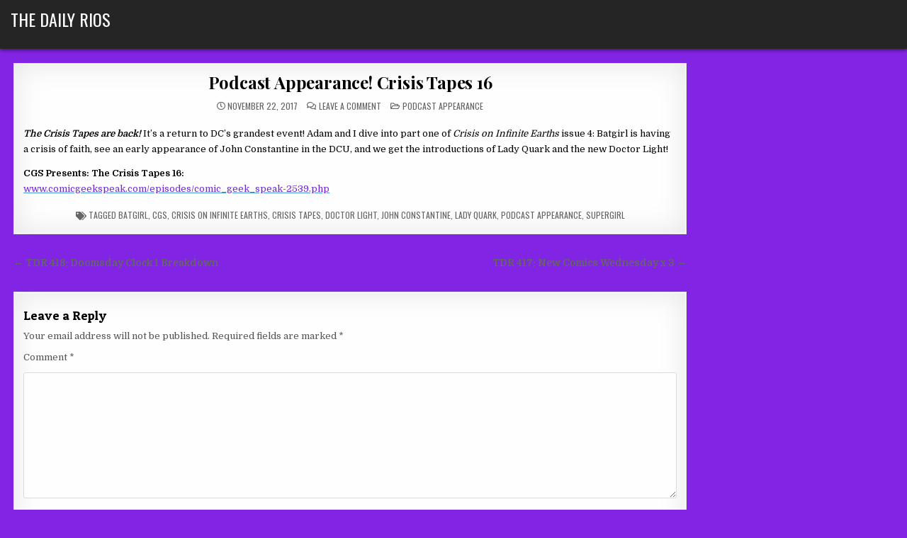

--- FILE ---
content_type: text/html; charset=UTF-8
request_url: https://thedailyrios.com/podcast-appearance-crisis-tapes-16/
body_size: 12914
content:
<!DOCTYPE html>
<html dir="ltr" lang="en-US" prefix="og: https://ogp.me/ns#">
<head>
<meta charset="UTF-8">
<meta name="viewport" content="width=device-width, initial-scale=1.0">
<link rel="profile" href="http://gmpg.org/xfn/11">
<title>Podcast Appearance! Crisis Tapes 16 • The Daily Rios</title>

		<!-- All in One SEO 4.9.1.1 - aioseo.com -->
	<meta name="description" content="The Crisis Tapes are back! It&#039;s a return to DC&#039;s grandest event! Adam and I dive into part one of Crisis on Infinite Earths issue 4: Batgirl is having a crisis of faith, see an early appearance of John Constantine in the DCU, and we get the introductions of Lady Quark and the new Doctor" />
	<meta name="robots" content="max-image-preview:large" />
	<meta name="author" content="Peter"/>
	<link rel="canonical" href="https://thedailyrios.com/podcast-appearance-crisis-tapes-16/" />
	<meta name="generator" content="All in One SEO (AIOSEO) 4.9.1.1" />
		<meta property="og:locale" content="en_US" />
		<meta property="og:site_name" content="The Daily Rios •" />
		<meta property="og:type" content="article" />
		<meta property="og:title" content="Podcast Appearance! Crisis Tapes 16 • The Daily Rios" />
		<meta property="og:description" content="The Crisis Tapes are back! It&#039;s a return to DC&#039;s grandest event! Adam and I dive into part one of Crisis on Infinite Earths issue 4: Batgirl is having a crisis of faith, see an early appearance of John Constantine in the DCU, and we get the introductions of Lady Quark and the new Doctor" />
		<meta property="og:url" content="https://thedailyrios.com/podcast-appearance-crisis-tapes-16/" />
		<meta property="article:published_time" content="2017-11-22T12:35:44+00:00" />
		<meta property="article:modified_time" content="2019-03-23T19:40:08+00:00" />
		<meta name="twitter:card" content="summary_large_image" />
		<meta name="twitter:site" content="@peterjrios" />
		<meta name="twitter:title" content="Podcast Appearance! Crisis Tapes 16 • The Daily Rios" />
		<meta name="twitter:description" content="The Crisis Tapes are back! It&#039;s a return to DC&#039;s grandest event! Adam and I dive into part one of Crisis on Infinite Earths issue 4: Batgirl is having a crisis of faith, see an early appearance of John Constantine in the DCU, and we get the introductions of Lady Quark and the new Doctor" />
		<meta name="twitter:creator" content="@peterjrios" />
		<script type="application/ld+json" class="aioseo-schema">
			{"@context":"https:\/\/schema.org","@graph":[{"@type":"BlogPosting","@id":"https:\/\/thedailyrios.com\/podcast-appearance-crisis-tapes-16\/#blogposting","name":"Podcast Appearance! Crisis Tapes 16 \u2022 The Daily Rios","headline":"Podcast Appearance! Crisis Tapes 16","author":{"@id":"https:\/\/thedailyrios.com\/author\/peter\/#author"},"publisher":{"@id":"https:\/\/thedailyrios.com\/#organization"},"image":{"@type":"ImageObject","url":"https:\/\/thedailyrios.com\/wp-content\/uploads\/2017\/11\/tdr171122a.jpg","width":412,"height":449},"datePublished":"2017-11-22T07:35:44-05:00","dateModified":"2019-03-23T15:40:08-04:00","inLanguage":"en-US","mainEntityOfPage":{"@id":"https:\/\/thedailyrios.com\/podcast-appearance-crisis-tapes-16\/#webpage"},"isPartOf":{"@id":"https:\/\/thedailyrios.com\/podcast-appearance-crisis-tapes-16\/#webpage"},"articleSection":"Podcast Appearance, Batgirl, CGS, Crisis on Infinite Earths, Crisis Tapes, Doctor Light, John Constantine, Lady Quark, Podcast Appearance, Supergirl"},{"@type":"BreadcrumbList","@id":"https:\/\/thedailyrios.com\/podcast-appearance-crisis-tapes-16\/#breadcrumblist","itemListElement":[{"@type":"ListItem","@id":"https:\/\/thedailyrios.com#listItem","position":1,"name":"Home","item":"https:\/\/thedailyrios.com","nextItem":{"@type":"ListItem","@id":"https:\/\/thedailyrios.com\/category\/podcast-appearance\/#listItem","name":"Podcast Appearance"}},{"@type":"ListItem","@id":"https:\/\/thedailyrios.com\/category\/podcast-appearance\/#listItem","position":2,"name":"Podcast Appearance","item":"https:\/\/thedailyrios.com\/category\/podcast-appearance\/","nextItem":{"@type":"ListItem","@id":"https:\/\/thedailyrios.com\/podcast-appearance-crisis-tapes-16\/#listItem","name":"Podcast Appearance! Crisis Tapes 16"},"previousItem":{"@type":"ListItem","@id":"https:\/\/thedailyrios.com#listItem","name":"Home"}},{"@type":"ListItem","@id":"https:\/\/thedailyrios.com\/podcast-appearance-crisis-tapes-16\/#listItem","position":3,"name":"Podcast Appearance! Crisis Tapes 16","previousItem":{"@type":"ListItem","@id":"https:\/\/thedailyrios.com\/category\/podcast-appearance\/#listItem","name":"Podcast Appearance"}}]},{"@type":"Organization","@id":"https:\/\/thedailyrios.com\/#organization","name":"The Daily Rios","url":"https:\/\/thedailyrios.com\/","sameAs":["https:\/\/twitter.com\/peterjrios","https:\/\/www.instagram.com\/thedailyrios\/"]},{"@type":"Person","@id":"https:\/\/thedailyrios.com\/author\/peter\/#author","url":"https:\/\/thedailyrios.com\/author\/peter\/","name":"Peter","image":{"@type":"ImageObject","@id":"https:\/\/thedailyrios.com\/podcast-appearance-crisis-tapes-16\/#authorImage","url":"https:\/\/secure.gravatar.com\/avatar\/b4d618476d31620cba5ee3a094b6d4aec82cc7706c876057776267d9ba387560?s=96&r=g","width":96,"height":96,"caption":"Peter"}},{"@type":"WebPage","@id":"https:\/\/thedailyrios.com\/podcast-appearance-crisis-tapes-16\/#webpage","url":"https:\/\/thedailyrios.com\/podcast-appearance-crisis-tapes-16\/","name":"Podcast Appearance! Crisis Tapes 16 \u2022 The Daily Rios","description":"The Crisis Tapes are back! It's a return to DC's grandest event! Adam and I dive into part one of Crisis on Infinite Earths issue 4: Batgirl is having a crisis of faith, see an early appearance of John Constantine in the DCU, and we get the introductions of Lady Quark and the new Doctor","inLanguage":"en-US","isPartOf":{"@id":"https:\/\/thedailyrios.com\/#website"},"breadcrumb":{"@id":"https:\/\/thedailyrios.com\/podcast-appearance-crisis-tapes-16\/#breadcrumblist"},"author":{"@id":"https:\/\/thedailyrios.com\/author\/peter\/#author"},"creator":{"@id":"https:\/\/thedailyrios.com\/author\/peter\/#author"},"image":{"@type":"ImageObject","url":"https:\/\/thedailyrios.com\/wp-content\/uploads\/2017\/11\/tdr171122a.jpg","@id":"https:\/\/thedailyrios.com\/podcast-appearance-crisis-tapes-16\/#mainImage","width":412,"height":449},"primaryImageOfPage":{"@id":"https:\/\/thedailyrios.com\/podcast-appearance-crisis-tapes-16\/#mainImage"},"datePublished":"2017-11-22T07:35:44-05:00","dateModified":"2019-03-23T15:40:08-04:00"},{"@type":"WebSite","@id":"https:\/\/thedailyrios.com\/#website","url":"https:\/\/thedailyrios.com\/","name":"The Daily Rios","inLanguage":"en-US","publisher":{"@id":"https:\/\/thedailyrios.com\/#organization"}}]}
		</script>
		<!-- All in One SEO -->

<link rel='dns-prefetch' href='//fonts.googleapis.com' />
<link rel="alternate" title="oEmbed (JSON)" type="application/json+oembed" href="https://thedailyrios.com/wp-json/oembed/1.0/embed?url=https%3A%2F%2Fthedailyrios.com%2Fpodcast-appearance-crisis-tapes-16%2F" />
<link rel="alternate" title="oEmbed (XML)" type="text/xml+oembed" href="https://thedailyrios.com/wp-json/oembed/1.0/embed?url=https%3A%2F%2Fthedailyrios.com%2Fpodcast-appearance-crisis-tapes-16%2F&#038;format=xml" />
		<!-- This site uses the Google Analytics by MonsterInsights plugin v9.11.1 - Using Analytics tracking - https://www.monsterinsights.com/ -->
							<script src="//www.googletagmanager.com/gtag/js?id=G-669MTLYK9N"  data-cfasync="false" data-wpfc-render="false" type="text/javascript" async></script>
			<script data-cfasync="false" data-wpfc-render="false" type="text/javascript">
				var mi_version = '9.11.1';
				var mi_track_user = true;
				var mi_no_track_reason = '';
								var MonsterInsightsDefaultLocations = {"page_location":"https:\/\/thedailyrios.com\/podcast-appearance-crisis-tapes-16\/"};
								if ( typeof MonsterInsightsPrivacyGuardFilter === 'function' ) {
					var MonsterInsightsLocations = (typeof MonsterInsightsExcludeQuery === 'object') ? MonsterInsightsPrivacyGuardFilter( MonsterInsightsExcludeQuery ) : MonsterInsightsPrivacyGuardFilter( MonsterInsightsDefaultLocations );
				} else {
					var MonsterInsightsLocations = (typeof MonsterInsightsExcludeQuery === 'object') ? MonsterInsightsExcludeQuery : MonsterInsightsDefaultLocations;
				}

								var disableStrs = [
										'ga-disable-G-669MTLYK9N',
									];

				/* Function to detect opted out users */
				function __gtagTrackerIsOptedOut() {
					for (var index = 0; index < disableStrs.length; index++) {
						if (document.cookie.indexOf(disableStrs[index] + '=true') > -1) {
							return true;
						}
					}

					return false;
				}

				/* Disable tracking if the opt-out cookie exists. */
				if (__gtagTrackerIsOptedOut()) {
					for (var index = 0; index < disableStrs.length; index++) {
						window[disableStrs[index]] = true;
					}
				}

				/* Opt-out function */
				function __gtagTrackerOptout() {
					for (var index = 0; index < disableStrs.length; index++) {
						document.cookie = disableStrs[index] + '=true; expires=Thu, 31 Dec 2099 23:59:59 UTC; path=/';
						window[disableStrs[index]] = true;
					}
				}

				if ('undefined' === typeof gaOptout) {
					function gaOptout() {
						__gtagTrackerOptout();
					}
				}
								window.dataLayer = window.dataLayer || [];

				window.MonsterInsightsDualTracker = {
					helpers: {},
					trackers: {},
				};
				if (mi_track_user) {
					function __gtagDataLayer() {
						dataLayer.push(arguments);
					}

					function __gtagTracker(type, name, parameters) {
						if (!parameters) {
							parameters = {};
						}

						if (parameters.send_to) {
							__gtagDataLayer.apply(null, arguments);
							return;
						}

						if (type === 'event') {
														parameters.send_to = monsterinsights_frontend.v4_id;
							var hookName = name;
							if (typeof parameters['event_category'] !== 'undefined') {
								hookName = parameters['event_category'] + ':' + name;
							}

							if (typeof MonsterInsightsDualTracker.trackers[hookName] !== 'undefined') {
								MonsterInsightsDualTracker.trackers[hookName](parameters);
							} else {
								__gtagDataLayer('event', name, parameters);
							}
							
						} else {
							__gtagDataLayer.apply(null, arguments);
						}
					}

					__gtagTracker('js', new Date());
					__gtagTracker('set', {
						'developer_id.dZGIzZG': true,
											});
					if ( MonsterInsightsLocations.page_location ) {
						__gtagTracker('set', MonsterInsightsLocations);
					}
										__gtagTracker('config', 'G-669MTLYK9N', {"forceSSL":"true"} );
										window.gtag = __gtagTracker;										(function () {
						/* https://developers.google.com/analytics/devguides/collection/analyticsjs/ */
						/* ga and __gaTracker compatibility shim. */
						var noopfn = function () {
							return null;
						};
						var newtracker = function () {
							return new Tracker();
						};
						var Tracker = function () {
							return null;
						};
						var p = Tracker.prototype;
						p.get = noopfn;
						p.set = noopfn;
						p.send = function () {
							var args = Array.prototype.slice.call(arguments);
							args.unshift('send');
							__gaTracker.apply(null, args);
						};
						var __gaTracker = function () {
							var len = arguments.length;
							if (len === 0) {
								return;
							}
							var f = arguments[len - 1];
							if (typeof f !== 'object' || f === null || typeof f.hitCallback !== 'function') {
								if ('send' === arguments[0]) {
									var hitConverted, hitObject = false, action;
									if ('event' === arguments[1]) {
										if ('undefined' !== typeof arguments[3]) {
											hitObject = {
												'eventAction': arguments[3],
												'eventCategory': arguments[2],
												'eventLabel': arguments[4],
												'value': arguments[5] ? arguments[5] : 1,
											}
										}
									}
									if ('pageview' === arguments[1]) {
										if ('undefined' !== typeof arguments[2]) {
											hitObject = {
												'eventAction': 'page_view',
												'page_path': arguments[2],
											}
										}
									}
									if (typeof arguments[2] === 'object') {
										hitObject = arguments[2];
									}
									if (typeof arguments[5] === 'object') {
										Object.assign(hitObject, arguments[5]);
									}
									if ('undefined' !== typeof arguments[1].hitType) {
										hitObject = arguments[1];
										if ('pageview' === hitObject.hitType) {
											hitObject.eventAction = 'page_view';
										}
									}
									if (hitObject) {
										action = 'timing' === arguments[1].hitType ? 'timing_complete' : hitObject.eventAction;
										hitConverted = mapArgs(hitObject);
										__gtagTracker('event', action, hitConverted);
									}
								}
								return;
							}

							function mapArgs(args) {
								var arg, hit = {};
								var gaMap = {
									'eventCategory': 'event_category',
									'eventAction': 'event_action',
									'eventLabel': 'event_label',
									'eventValue': 'event_value',
									'nonInteraction': 'non_interaction',
									'timingCategory': 'event_category',
									'timingVar': 'name',
									'timingValue': 'value',
									'timingLabel': 'event_label',
									'page': 'page_path',
									'location': 'page_location',
									'title': 'page_title',
									'referrer' : 'page_referrer',
								};
								for (arg in args) {
																		if (!(!args.hasOwnProperty(arg) || !gaMap.hasOwnProperty(arg))) {
										hit[gaMap[arg]] = args[arg];
									} else {
										hit[arg] = args[arg];
									}
								}
								return hit;
							}

							try {
								f.hitCallback();
							} catch (ex) {
							}
						};
						__gaTracker.create = newtracker;
						__gaTracker.getByName = newtracker;
						__gaTracker.getAll = function () {
							return [];
						};
						__gaTracker.remove = noopfn;
						__gaTracker.loaded = true;
						window['__gaTracker'] = __gaTracker;
					})();
									} else {
										console.log("");
					(function () {
						function __gtagTracker() {
							return null;
						}

						window['__gtagTracker'] = __gtagTracker;
						window['gtag'] = __gtagTracker;
					})();
									}
			</script>
							<!-- / Google Analytics by MonsterInsights -->
		<style id='wp-img-auto-sizes-contain-inline-css' type='text/css'>
img:is([sizes=auto i],[sizes^="auto," i]){contain-intrinsic-size:3000px 1500px}
/*# sourceURL=wp-img-auto-sizes-contain-inline-css */
</style>
<style id='wp-emoji-styles-inline-css' type='text/css'>

	img.wp-smiley, img.emoji {
		display: inline !important;
		border: none !important;
		box-shadow: none !important;
		height: 1em !important;
		width: 1em !important;
		margin: 0 0.07em !important;
		vertical-align: -0.1em !important;
		background: none !important;
		padding: 0 !important;
	}
/*# sourceURL=wp-emoji-styles-inline-css */
</style>
<link rel='stylesheet' id='wp-block-library-css' href='https://thedailyrios.com/wp-includes/css/dist/block-library/style.min.css?ver=6.9' type='text/css' media='all' />
<style id='global-styles-inline-css' type='text/css'>
:root{--wp--preset--aspect-ratio--square: 1;--wp--preset--aspect-ratio--4-3: 4/3;--wp--preset--aspect-ratio--3-4: 3/4;--wp--preset--aspect-ratio--3-2: 3/2;--wp--preset--aspect-ratio--2-3: 2/3;--wp--preset--aspect-ratio--16-9: 16/9;--wp--preset--aspect-ratio--9-16: 9/16;--wp--preset--color--black: #000000;--wp--preset--color--cyan-bluish-gray: #abb8c3;--wp--preset--color--white: #ffffff;--wp--preset--color--pale-pink: #f78da7;--wp--preset--color--vivid-red: #cf2e2e;--wp--preset--color--luminous-vivid-orange: #ff6900;--wp--preset--color--luminous-vivid-amber: #fcb900;--wp--preset--color--light-green-cyan: #7bdcb5;--wp--preset--color--vivid-green-cyan: #00d084;--wp--preset--color--pale-cyan-blue: #8ed1fc;--wp--preset--color--vivid-cyan-blue: #0693e3;--wp--preset--color--vivid-purple: #9b51e0;--wp--preset--gradient--vivid-cyan-blue-to-vivid-purple: linear-gradient(135deg,rgb(6,147,227) 0%,rgb(155,81,224) 100%);--wp--preset--gradient--light-green-cyan-to-vivid-green-cyan: linear-gradient(135deg,rgb(122,220,180) 0%,rgb(0,208,130) 100%);--wp--preset--gradient--luminous-vivid-amber-to-luminous-vivid-orange: linear-gradient(135deg,rgb(252,185,0) 0%,rgb(255,105,0) 100%);--wp--preset--gradient--luminous-vivid-orange-to-vivid-red: linear-gradient(135deg,rgb(255,105,0) 0%,rgb(207,46,46) 100%);--wp--preset--gradient--very-light-gray-to-cyan-bluish-gray: linear-gradient(135deg,rgb(238,238,238) 0%,rgb(169,184,195) 100%);--wp--preset--gradient--cool-to-warm-spectrum: linear-gradient(135deg,rgb(74,234,220) 0%,rgb(151,120,209) 20%,rgb(207,42,186) 40%,rgb(238,44,130) 60%,rgb(251,105,98) 80%,rgb(254,248,76) 100%);--wp--preset--gradient--blush-light-purple: linear-gradient(135deg,rgb(255,206,236) 0%,rgb(152,150,240) 100%);--wp--preset--gradient--blush-bordeaux: linear-gradient(135deg,rgb(254,205,165) 0%,rgb(254,45,45) 50%,rgb(107,0,62) 100%);--wp--preset--gradient--luminous-dusk: linear-gradient(135deg,rgb(255,203,112) 0%,rgb(199,81,192) 50%,rgb(65,88,208) 100%);--wp--preset--gradient--pale-ocean: linear-gradient(135deg,rgb(255,245,203) 0%,rgb(182,227,212) 50%,rgb(51,167,181) 100%);--wp--preset--gradient--electric-grass: linear-gradient(135deg,rgb(202,248,128) 0%,rgb(113,206,126) 100%);--wp--preset--gradient--midnight: linear-gradient(135deg,rgb(2,3,129) 0%,rgb(40,116,252) 100%);--wp--preset--font-size--small: 13px;--wp--preset--font-size--medium: 20px;--wp--preset--font-size--large: 36px;--wp--preset--font-size--x-large: 42px;--wp--preset--spacing--20: 0.44rem;--wp--preset--spacing--30: 0.67rem;--wp--preset--spacing--40: 1rem;--wp--preset--spacing--50: 1.5rem;--wp--preset--spacing--60: 2.25rem;--wp--preset--spacing--70: 3.38rem;--wp--preset--spacing--80: 5.06rem;--wp--preset--shadow--natural: 6px 6px 9px rgba(0, 0, 0, 0.2);--wp--preset--shadow--deep: 12px 12px 50px rgba(0, 0, 0, 0.4);--wp--preset--shadow--sharp: 6px 6px 0px rgba(0, 0, 0, 0.2);--wp--preset--shadow--outlined: 6px 6px 0px -3px rgb(255, 255, 255), 6px 6px rgb(0, 0, 0);--wp--preset--shadow--crisp: 6px 6px 0px rgb(0, 0, 0);}:where(.is-layout-flex){gap: 0.5em;}:where(.is-layout-grid){gap: 0.5em;}body .is-layout-flex{display: flex;}.is-layout-flex{flex-wrap: wrap;align-items: center;}.is-layout-flex > :is(*, div){margin: 0;}body .is-layout-grid{display: grid;}.is-layout-grid > :is(*, div){margin: 0;}:where(.wp-block-columns.is-layout-flex){gap: 2em;}:where(.wp-block-columns.is-layout-grid){gap: 2em;}:where(.wp-block-post-template.is-layout-flex){gap: 1.25em;}:where(.wp-block-post-template.is-layout-grid){gap: 1.25em;}.has-black-color{color: var(--wp--preset--color--black) !important;}.has-cyan-bluish-gray-color{color: var(--wp--preset--color--cyan-bluish-gray) !important;}.has-white-color{color: var(--wp--preset--color--white) !important;}.has-pale-pink-color{color: var(--wp--preset--color--pale-pink) !important;}.has-vivid-red-color{color: var(--wp--preset--color--vivid-red) !important;}.has-luminous-vivid-orange-color{color: var(--wp--preset--color--luminous-vivid-orange) !important;}.has-luminous-vivid-amber-color{color: var(--wp--preset--color--luminous-vivid-amber) !important;}.has-light-green-cyan-color{color: var(--wp--preset--color--light-green-cyan) !important;}.has-vivid-green-cyan-color{color: var(--wp--preset--color--vivid-green-cyan) !important;}.has-pale-cyan-blue-color{color: var(--wp--preset--color--pale-cyan-blue) !important;}.has-vivid-cyan-blue-color{color: var(--wp--preset--color--vivid-cyan-blue) !important;}.has-vivid-purple-color{color: var(--wp--preset--color--vivid-purple) !important;}.has-black-background-color{background-color: var(--wp--preset--color--black) !important;}.has-cyan-bluish-gray-background-color{background-color: var(--wp--preset--color--cyan-bluish-gray) !important;}.has-white-background-color{background-color: var(--wp--preset--color--white) !important;}.has-pale-pink-background-color{background-color: var(--wp--preset--color--pale-pink) !important;}.has-vivid-red-background-color{background-color: var(--wp--preset--color--vivid-red) !important;}.has-luminous-vivid-orange-background-color{background-color: var(--wp--preset--color--luminous-vivid-orange) !important;}.has-luminous-vivid-amber-background-color{background-color: var(--wp--preset--color--luminous-vivid-amber) !important;}.has-light-green-cyan-background-color{background-color: var(--wp--preset--color--light-green-cyan) !important;}.has-vivid-green-cyan-background-color{background-color: var(--wp--preset--color--vivid-green-cyan) !important;}.has-pale-cyan-blue-background-color{background-color: var(--wp--preset--color--pale-cyan-blue) !important;}.has-vivid-cyan-blue-background-color{background-color: var(--wp--preset--color--vivid-cyan-blue) !important;}.has-vivid-purple-background-color{background-color: var(--wp--preset--color--vivid-purple) !important;}.has-black-border-color{border-color: var(--wp--preset--color--black) !important;}.has-cyan-bluish-gray-border-color{border-color: var(--wp--preset--color--cyan-bluish-gray) !important;}.has-white-border-color{border-color: var(--wp--preset--color--white) !important;}.has-pale-pink-border-color{border-color: var(--wp--preset--color--pale-pink) !important;}.has-vivid-red-border-color{border-color: var(--wp--preset--color--vivid-red) !important;}.has-luminous-vivid-orange-border-color{border-color: var(--wp--preset--color--luminous-vivid-orange) !important;}.has-luminous-vivid-amber-border-color{border-color: var(--wp--preset--color--luminous-vivid-amber) !important;}.has-light-green-cyan-border-color{border-color: var(--wp--preset--color--light-green-cyan) !important;}.has-vivid-green-cyan-border-color{border-color: var(--wp--preset--color--vivid-green-cyan) !important;}.has-pale-cyan-blue-border-color{border-color: var(--wp--preset--color--pale-cyan-blue) !important;}.has-vivid-cyan-blue-border-color{border-color: var(--wp--preset--color--vivid-cyan-blue) !important;}.has-vivid-purple-border-color{border-color: var(--wp--preset--color--vivid-purple) !important;}.has-vivid-cyan-blue-to-vivid-purple-gradient-background{background: var(--wp--preset--gradient--vivid-cyan-blue-to-vivid-purple) !important;}.has-light-green-cyan-to-vivid-green-cyan-gradient-background{background: var(--wp--preset--gradient--light-green-cyan-to-vivid-green-cyan) !important;}.has-luminous-vivid-amber-to-luminous-vivid-orange-gradient-background{background: var(--wp--preset--gradient--luminous-vivid-amber-to-luminous-vivid-orange) !important;}.has-luminous-vivid-orange-to-vivid-red-gradient-background{background: var(--wp--preset--gradient--luminous-vivid-orange-to-vivid-red) !important;}.has-very-light-gray-to-cyan-bluish-gray-gradient-background{background: var(--wp--preset--gradient--very-light-gray-to-cyan-bluish-gray) !important;}.has-cool-to-warm-spectrum-gradient-background{background: var(--wp--preset--gradient--cool-to-warm-spectrum) !important;}.has-blush-light-purple-gradient-background{background: var(--wp--preset--gradient--blush-light-purple) !important;}.has-blush-bordeaux-gradient-background{background: var(--wp--preset--gradient--blush-bordeaux) !important;}.has-luminous-dusk-gradient-background{background: var(--wp--preset--gradient--luminous-dusk) !important;}.has-pale-ocean-gradient-background{background: var(--wp--preset--gradient--pale-ocean) !important;}.has-electric-grass-gradient-background{background: var(--wp--preset--gradient--electric-grass) !important;}.has-midnight-gradient-background{background: var(--wp--preset--gradient--midnight) !important;}.has-small-font-size{font-size: var(--wp--preset--font-size--small) !important;}.has-medium-font-size{font-size: var(--wp--preset--font-size--medium) !important;}.has-large-font-size{font-size: var(--wp--preset--font-size--large) !important;}.has-x-large-font-size{font-size: var(--wp--preset--font-size--x-large) !important;}
/*# sourceURL=global-styles-inline-css */
</style>

<style id='classic-theme-styles-inline-css' type='text/css'>
/*! This file is auto-generated */
.wp-block-button__link{color:#fff;background-color:#32373c;border-radius:9999px;box-shadow:none;text-decoration:none;padding:calc(.667em + 2px) calc(1.333em + 2px);font-size:1.125em}.wp-block-file__button{background:#32373c;color:#fff;text-decoration:none}
/*# sourceURL=/wp-includes/css/classic-themes.min.css */
</style>
<link rel='stylesheet' id='gridme-maincss-css' href='https://thedailyrios.com/wp-content/themes/gridme/style.css' type='text/css' media='all' />
<link rel='stylesheet' id='fontawesome-css' href='https://thedailyrios.com/wp-content/themes/gridme/assets/css/all.min.css' type='text/css' media='all' />
<link rel='stylesheet' id='gridme-webfont-css' href='//fonts.googleapis.com/css?family=Playfair+Display:400,400i,700,700i|Domine:400,700|Oswald:400,700|Patua+One&#038;display=swap' type='text/css' media='all' />
<script type="text/javascript" src="https://thedailyrios.com/wp-content/plugins/google-analytics-for-wordpress/assets/js/frontend-gtag.min.js?ver=9.11.1" id="monsterinsights-frontend-script-js" async="async" data-wp-strategy="async"></script>
<script data-cfasync="false" data-wpfc-render="false" type="text/javascript" id='monsterinsights-frontend-script-js-extra'>/* <![CDATA[ */
var monsterinsights_frontend = {"js_events_tracking":"true","download_extensions":"doc,pdf,ppt,zip,xls,mp3,docx,pptx,xlsx","inbound_paths":"[]","home_url":"https:\/\/thedailyrios.com","hash_tracking":"false","v4_id":"G-669MTLYK9N"};/* ]]> */
</script>
<script type="text/javascript" src="https://thedailyrios.com/wp-includes/js/jquery/jquery.min.js?ver=3.7.1" id="jquery-core-js"></script>
<script type="text/javascript" src="https://thedailyrios.com/wp-includes/js/jquery/jquery-migrate.min.js?ver=3.4.1" id="jquery-migrate-js"></script>
<link rel="https://api.w.org/" href="https://thedailyrios.com/wp-json/" /><link rel="alternate" title="JSON" type="application/json" href="https://thedailyrios.com/wp-json/wp/v2/posts/3661" /><link rel="EditURI" type="application/rsd+xml" title="RSD" href="https://thedailyrios.com/xmlrpc.php?rsd" />
<meta name="generator" content="WordPress 6.9" />
<link rel='shortlink' href='https://thedailyrios.com/?p=3661' />
            <script type="text/javascript"><!--
                                function powerpress_pinw(pinw_url){window.open(pinw_url, 'PowerPressPlayer','toolbar=0,status=0,resizable=1,width=460,height=320');	return false;}
                //-->

                // tabnab protection
                window.addEventListener('load', function () {
                    // make all links have rel="noopener noreferrer"
                    document.querySelectorAll('a[target="_blank"]').forEach(link => {
                        link.setAttribute('rel', 'noopener noreferrer');
                    });
                });
            </script>
            <link rel="pingback" href="https://thedailyrios.com/xmlrpc.php"><style type="text/css">.recentcomments a{display:inline !important;padding:0 !important;margin:0 !important;}</style>    <style type="text/css">
            .gridme-site-title, .gridme-site-title a, .gridme-site-title a:hover, .gridme-site-title a:focus, .gridme-site-title a:active, .gridme-site-description {color: #ffffff;}
        </style>
    <style type="text/css" id="custom-background-css">
body.custom-background { background-color: #8224e3; }
</style>
	<link rel="icon" href="https://thedailyrios.com/wp-content/uploads/2020/10/vibe-150x150.png" sizes="32x32" />
<link rel="icon" href="https://thedailyrios.com/wp-content/uploads/2020/10/vibe.png" sizes="192x192" />
<link rel="apple-touch-icon" href="https://thedailyrios.com/wp-content/uploads/2020/10/vibe.png" />
<meta name="msapplication-TileImage" content="https://thedailyrios.com/wp-content/uploads/2020/10/vibe.png" />
</head>

<body class="wp-singular post-template-default single single-post postid-3661 single-format-standard custom-background wp-theme-gridme gridme-animated gridme-fadein gridme-theme-is-active gridme-layout-type-full gridme-masonry-inactive gridme-header-menu-active gridme-primary-mobile-menu-active gridme-secondary-menu-active gridme-secondary-mobile-menu-active gridme-secondary-menu-centered gridme-footer-social-buttons-active" id="gridme-site-body" itemscope="itemscope" itemtype="http://schema.org/WebPage">
<a class="skip-link screen-reader-text" href="#gridme-content-wrapper">Skip to content</a>



<div class="gridme-site-header gridme-container" id="gridme-header" itemscope="itemscope" itemtype="http://schema.org/WPHeader" role="banner">
<div class="gridme-head-content gridme-clearfix" id="gridme-head-content">

<div class="gridme-header-inside gridme-clearfix">
<div class="gridme-header-inside-content gridme-clearfix">
<div class="gridme-outer-wrapper">
<div class="gridme-header-inside-container">

<div class="gridme-logo">
    <div class="site-branding">
                  <p class="gridme-site-title"><a href="https://thedailyrios.com/" rel="home">The Daily Rios</a></p>
            <p class="gridme-site-description"></p>        </div>
</div>


</div>
</div>
</div>
</div>

</div><!--/#gridme-head-content -->
</div><!--/#gridme-header -->

<div id="gridme-search-overlay-wrap" class="gridme-search-overlay">
  <div class="gridme-search-overlay-content">
    
<form role="search" method="get" class="gridme-search-form" action="https://thedailyrios.com/">
<label>
    <span class="gridme-sr-only">Search for:</span>
    <input type="search" class="gridme-search-field" placeholder="Search &hellip;" value="" name="s" />
</label>
<input type="submit" class="gridme-search-submit" value="&#xf002;" />
</form>  </div>
  <button class="gridme-search-closebtn" aria-label="Close Search" title="Close Search">&#xD7;</button>
</div>


<div id="gridme-header-end"></div>




<div class="gridme-outer-wrapper" id="gridme-wrapper-outside">

<div class="gridme-container gridme-clearfix" id="gridme-wrapper">
<div class="gridme-content-wrapper gridme-clearfix" id="gridme-content-wrapper">
<div class="gridme-main-wrapper gridme-clearfix" id="gridme-main-wrapper" itemscope="itemscope" itemtype="http://schema.org/Blog" role="main">
<div class="theiaStickySidebar">
<div class="gridme-main-wrapper-inside gridme-clearfix">




<div class="gridme-posts-wrapper" id="gridme-posts-wrapper">



<article id="post-3661" class="gridme-post-singular gridme-box post-3661 post type-post status-publish format-standard has-post-thumbnail hentry category-podcast-appearance tag-batgirl tag-cgs tag-crisis-on-infinite-earths tag-crisis-tapes tag-doctor-light tag-john-constantine tag-lady-quark tag-podcast-appearance tag-supergirl wpcat-812-id">
<div class="gridme-box-inside">

    
        <header class="entry-header">
    <div class="entry-header-inside gridme-clearfix">
                    <h1 class="post-title entry-title"><a href="https://thedailyrios.com/podcast-appearance-crisis-tapes-16/" rel="bookmark">Podcast Appearance! Crisis Tapes 16</a></h1>        
                    <div class="gridme-entry-meta-single">
        <span class="gridme-entry-meta-single-date"><i class="far fa-clock" aria-hidden="true"></i>&nbsp;November 22, 2017</span>        <span class="gridme-entry-meta-single-comments"><i class="far fa-comments" aria-hidden="true"></i>&nbsp;<a href="https://thedailyrios.com/podcast-appearance-crisis-tapes-16/#respond">Leave a Comment<span class="gridme-sr-only"> on Podcast Appearance! Crisis Tapes 16</span></a></span>
        <span class="gridme-entry-meta-single-cats"><i class="far fa-folder-open" aria-hidden="true"></i>&nbsp;<span class="gridme-sr-only">Posted in </span><a href="https://thedailyrios.com/category/podcast-appearance/" rel="category tag">Podcast Appearance</a></span>        </div>
        </div>
    </header><!-- .entry-header -->
    
    
    <div class="entry-content gridme-clearfix">
            <p><span id="more-3661"></span></p>
<p><span style="color: #000000;"><em><strong>The Crisis Tapes are back!</strong></em> It&#8217;s a return to DC&#8217;s grandest event! Adam and I dive into part one of <em>Crisis on Infinite Earths</em> issue 4: Batgirl is having a crisis of faith, see an early appearance of John Constantine in the DCU, and we get the introductions of Lady Quark and the new Doctor Light!</span></p>
<p><span style="color: #000000;"><strong>CGS Presents: The Crisis Tapes 16:</strong></span><br />
<a href="http://www.comicgeekspeak.com/episodes/comic_geek_speak-2539.php" target="_blank" rel="noopener noreferrer"><span style="color: #7125d9;">www.comicgeekspeak.com/episodes/comic_geek_speak-2539.php</span></a></p>
    </div><!-- .entry-content -->

    
    
            <footer class="entry-footer gridme-entry-footer">
    <div class="gridme-entry-footer-inside">
        <span class="gridme-tags-links"><i class="fas fa-tags" aria-hidden="true"></i> Tagged <a href="https://thedailyrios.com/tag/batgirl/" rel="tag">Batgirl</a>, <a href="https://thedailyrios.com/tag/cgs/" rel="tag">CGS</a>, <a href="https://thedailyrios.com/tag/crisis-on-infinite-earths/" rel="tag">Crisis on Infinite Earths</a>, <a href="https://thedailyrios.com/tag/crisis-tapes/" rel="tag">Crisis Tapes</a>, <a href="https://thedailyrios.com/tag/doctor-light/" rel="tag">Doctor Light</a>, <a href="https://thedailyrios.com/tag/john-constantine/" rel="tag">John Constantine</a>, <a href="https://thedailyrios.com/tag/lady-quark/" rel="tag">Lady Quark</a>, <a href="https://thedailyrios.com/tag/podcast-appearance/" rel="tag">Podcast Appearance</a>, <a href="https://thedailyrios.com/tag/supergirl/" rel="tag">Supergirl</a></span>    </div>
    </footer><!-- .entry-footer -->
        
</div>
</article>


	<nav class="navigation post-navigation" aria-label="Posts">
		<h2 class="screen-reader-text">Post navigation</h2>
		<div class="nav-links"><div class="nav-previous"><a href="https://thedailyrios.com/tdr-417-new-comics-wednesday-x-3/" rel="prev">TDR 417: New Comics Wednesday x 3 &rarr;</a></div><div class="nav-next"><a href="https://thedailyrios.com/tdr-418-doomsday-clock-1-breakdown/" rel="next">&larr; TDR 418: Doomsday Clock 1 Breakdown</a></div></div>
	</nav>
<div id="comments" class="comments-area gridme-box">
<div class="gridme-box-inside">

    	<div id="respond" class="comment-respond">
		<h3 id="reply-title" class="comment-reply-title">Leave a Reply <small><a rel="nofollow" id="cancel-comment-reply-link" href="/podcast-appearance-crisis-tapes-16/#respond" style="display:none;">Cancel reply</a></small></h3><form action="https://thedailyrios.com/wp-comments-post.php" method="post" id="commentform" class="comment-form"><p class="comment-notes"><span id="email-notes">Your email address will not be published.</span> <span class="required-field-message">Required fields are marked <span class="required">*</span></span></p><p class="comment-form-comment"><label for="comment">Comment <span class="required">*</span></label> <textarea id="comment" name="comment" cols="45" rows="8" maxlength="65525" required></textarea></p><p class="comment-form-author"><label for="author">Name <span class="required">*</span></label> <input id="author" name="author" type="text" value="" size="30" maxlength="245" autocomplete="name" required /></p>
<p class="comment-form-email"><label for="email">Email <span class="required">*</span></label> <input id="email" name="email" type="email" value="" size="30" maxlength="100" aria-describedby="email-notes" autocomplete="email" required /></p>
<p class="comment-form-url"><label for="url">Website</label> <input id="url" name="url" type="url" value="" size="30" maxlength="200" autocomplete="url" /></p>
<p class="form-submit"><input name="submit" type="submit" id="submit" class="submit" value="Post Comment" /> <input type='hidden' name='comment_post_ID' value='3661' id='comment_post_ID' />
<input type='hidden' name='comment_parent' id='comment_parent' value='0' />
</p><p style="display: none;"><input type="hidden" id="akismet_comment_nonce" name="akismet_comment_nonce" value="f1c42639f8" /></p><p style="display: none !important;" class="akismet-fields-container" data-prefix="ak_"><label>&#916;<textarea name="ak_hp_textarea" cols="45" rows="8" maxlength="100"></textarea></label><input type="hidden" id="ak_js_1" name="ak_js" value="16"/><script>document.getElementById( "ak_js_1" ).setAttribute( "value", ( new Date() ).getTime() );</script></p></form>	</div><!-- #respond -->
	<p class="akismet_comment_form_privacy_notice">This site uses Akismet to reduce spam. <a href="https://akismet.com/privacy/" target="_blank" rel="nofollow noopener">Learn how your comment data is processed.</a></p>
</div>
</div><!-- #comments -->
<div class="clear"></div>
</div><!--/#gridme-posts-wrapper -->


<div class='gridme-featured-posts-area gridme-featured-posts-area-bottom gridme-clearfix'>

<div id="search-13" class="gridme-main-widget widget gridme-widget-box widget_search"><div class="gridme-widget-box-inside">
<form role="search" method="get" class="gridme-search-form" action="https://thedailyrios.com/">
<label>
    <span class="gridme-sr-only">Search for:</span>
    <input type="search" class="gridme-search-field" placeholder="Search &hellip;" value="" name="s" />
</label>
<input type="submit" class="gridme-search-submit" value="&#xf002;" />
</form></div></div></div>


</div>
</div>
</div><!-- /#gridme-main-wrapper -->


<div class="gridme-sidebar-one-wrapper gridme-sidebar-widget-areas gridme-clearfix" id="gridme-sidebar-one-wrapper" itemscope="itemscope" itemtype="http://schema.org/WPSideBar" role="complementary">
<div class="theiaStickySidebar">
<div class="gridme-sidebar-one-wrapper-inside gridme-clearfix">


</div>
</div>
</div><!-- /#gridme-sidebar-one-wrapper-->

</div>

</div><!--/#gridme-content-wrapper -->
</div><!--/#gridme-wrapper -->




<div class="gridme-container gridme-secondary-menu-container gridme-clearfix">
<div class="gridme-secondary-menu-container-inside gridme-clearfix">
<nav class="gridme-nav-secondary" id="gridme-secondary-navigation" itemscope="itemscope" itemtype="http://schema.org/SiteNavigationElement" role="navigation" aria-label="Secondary Menu">
<div class="gridme-outer-wrapper">
<button class="gridme-secondary-responsive-menu-icon" aria-controls="gridme-menu-secondary-navigation" aria-expanded="false">Menu</button>
<ul id="gridme-menu-secondary-navigation" class="gridme-secondary-nav-menu gridme-menu-secondary"><li ><a href="https://thedailyrios.com/">Home</a></li><li class="page_item page-item-294"><a href="https://thedailyrios.com/about-me/">About TDR</a></li></ul></div>
</nav>
</div>
</div>

<div class='gridme-clearfix' id='gridme-footer-blocks' itemscope='itemscope' itemtype='http://schema.org/WPFooter' role='contentinfo'>
<div class='gridme-container gridme-clearfix'>
<div class="gridme-outer-wrapper">

<div class='gridme-clearfix'>
<div class='gridme-top-footer-block'>
<div id="tag_cloud-11" class="gridme-footer-widget widget widget_tag_cloud"><h2 class="gridme-widget-title"><span class="gridme-widget-title-inside">Categories</span></h2><div class="tagcloud"><a href="https://thedailyrios.com/category/4x4/" class="tag-cloud-link tag-link-543 tag-link-position-1" style="font-size: 11.255813953488pt;" aria-label="4x4 (7 items)">4x4</a>
<a href="https://thedailyrios.com/category/animation/" class="tag-cloud-link tag-link-786 tag-link-position-2" style="font-size: 8pt;" aria-label="Animation (1 item)">Animation</a>
<a href="https://thedailyrios.com/category/book-club/" class="tag-cloud-link tag-link-3057 tag-link-position-3" style="font-size: 10.170542635659pt;" aria-label="Book Club (4 items)">Book Club</a>
<a href="https://thedailyrios.com/category/books/" class="tag-cloud-link tag-link-131 tag-link-position-4" style="font-size: 8.9767441860465pt;" aria-label="Books (2 items)">Books</a>
<a href="https://thedailyrios.com/category/breakdown/" class="tag-cloud-link tag-link-1466 tag-link-position-5" style="font-size: 13.860465116279pt;" aria-label="Breakdown (23 items)">Breakdown</a>
<a href="https://thedailyrios.com/category/collecting/" class="tag-cloud-link tag-link-1020 tag-link-position-6" style="font-size: 10.170542635659pt;" aria-label="Collecting (4 items)">Collecting</a>
<a href="https://thedailyrios.com/category/comic-history/" class="tag-cloud-link tag-link-63 tag-link-position-7" style="font-size: 14.674418604651pt;" aria-label="Comic History (33 items)">Comic History</a>
<a href="https://thedailyrios.com/category/comic-industry/" class="tag-cloud-link tag-link-783 tag-link-position-8" style="font-size: 10.170542635659pt;" aria-label="Comic Industry (4 items)">Comic Industry</a>
<a href="https://thedailyrios.com/category/conversation/" class="tag-cloud-link tag-link-2183 tag-link-position-9" style="font-size: 10.604651162791pt;" aria-label="Conversation (5 items)">Conversation</a>
<a href="https://thedailyrios.com/category/costuming/" class="tag-cloud-link tag-link-909 tag-link-position-10" style="font-size: 8.9767441860465pt;" aria-label="Costuming (2 items)">Costuming</a>
<a href="https://thedailyrios.com/category/covers/" class="tag-cloud-link tag-link-19 tag-link-position-11" style="font-size: 10.984496124031pt;" aria-label="Covers (6 items)">Covers</a>
<a href="https://thedailyrios.com/category/creators/" class="tag-cloud-link tag-link-916 tag-link-position-12" style="font-size: 9.6279069767442pt;" aria-label="Creators (3 items)">Creators</a>
<a href="https://thedailyrios.com/category/dc-comics/" class="tag-cloud-link tag-link-594 tag-link-position-13" style="font-size: 10.984496124031pt;" aria-label="DC Comics (6 items)">DC Comics</a>
<a href="https://thedailyrios.com/category/digest/" class="tag-cloud-link tag-link-2203 tag-link-position-14" style="font-size: 17.93023255814pt;" aria-label="Digest (134 items)">Digest</a>
<a href="https://thedailyrios.com/category/holiday/" class="tag-cloud-link tag-link-894 tag-link-position-15" style="font-size: 8.9767441860465pt;" aria-label="Holiday (2 items)">Holiday</a>
<a href="https://thedailyrios.com/category/hypertime/" class="tag-cloud-link tag-link-893 tag-link-position-16" style="font-size: 9.6279069767442pt;" aria-label="Hypertime (3 items)">Hypertime</a>
<a href="https://thedailyrios.com/category/hyrt-2/" class="tag-cloud-link tag-link-884 tag-link-position-17" style="font-size: 10.170542635659pt;" aria-label="HYRT! (4 items)">HYRT!</a>
<a href="https://thedailyrios.com/category/legion-project/" class="tag-cloud-link tag-link-1507 tag-link-position-18" style="font-size: 16.302325581395pt;" aria-label="Legion Project (66 items)">Legion Project</a>
<a href="https://thedailyrios.com/category/movies/" class="tag-cloud-link tag-link-31 tag-link-position-19" style="font-size: 13.426356589147pt;" aria-label="Movies (19 items)">Movies</a>
<a href="https://thedailyrios.com/category/musical-monday/" class="tag-cloud-link tag-link-504 tag-link-position-20" style="font-size: 10.170542635659pt;" aria-label="Musical Monday (4 items)">Musical Monday</a>
<a href="https://thedailyrios.com/category/news/" class="tag-cloud-link tag-link-69 tag-link-position-21" style="font-size: 12.232558139535pt;" aria-label="News (11 items)">News</a>
<a href="https://thedailyrios.com/category/philadelphia/" class="tag-cloud-link tag-link-37 tag-link-position-22" style="font-size: 8pt;" aria-label="Philadelphia (1 item)">Philadelphia</a>
<a href="https://thedailyrios.com/category/podcast/" class="tag-cloud-link tag-link-3 tag-link-position-23" style="font-size: 22pt;" aria-label="Podcast (758 items)">Podcast</a>
<a href="https://thedailyrios.com/category/podcast-appearance/" class="tag-cloud-link tag-link-812 tag-link-position-24" style="font-size: 18.093023255814pt;" aria-label="Podcast Appearance (143 items)">Podcast Appearance</a>
<a href="https://thedailyrios.com/category/podcasting/" class="tag-cloud-link tag-link-34 tag-link-position-25" style="font-size: 10.170542635659pt;" aria-label="Podcasting (4 items)">Podcasting</a>
<a href="https://thedailyrios.com/category/previews/" class="tag-cloud-link tag-link-64 tag-link-position-26" style="font-size: 12.77519379845pt;" aria-label="Previews (14 items)">Previews</a>
<a href="https://thedailyrios.com/category/quotes/" class="tag-cloud-link tag-link-536 tag-link-position-27" style="font-size: 10.170542635659pt;" aria-label="Quotes (4 items)">Quotes</a>
<a href="https://thedailyrios.com/category/rview/" class="tag-cloud-link tag-link-1701 tag-link-position-28" style="font-size: 8.9767441860465pt;" aria-label="R&#039;view (2 items)">R&#039;view</a>
<a href="https://thedailyrios.com/category/rant/" class="tag-cloud-link tag-link-1030 tag-link-position-29" style="font-size: 8.9767441860465pt;" aria-label="Rant (2 items)">Rant</a>
<a href="https://thedailyrios.com/category/sbtu/" class="tag-cloud-link tag-link-1395 tag-link-position-30" style="font-size: 10.604651162791pt;" aria-label="SBTU (5 items)">SBTU</a>
<a href="https://thedailyrios.com/category/tdr/" class="tag-cloud-link tag-link-1047 tag-link-position-31" style="font-size: 9.6279069767442pt;" aria-label="TDR (3 items)">TDR</a>
<a href="https://thedailyrios.com/category/the-daily-reads/" class="tag-cloud-link tag-link-1972 tag-link-position-32" style="font-size: 8pt;" aria-label="The Daily Reads (1 item)">The Daily Reads</a>
<a href="https://thedailyrios.com/category/the-daily-rios/" class="tag-cloud-link tag-link-1971 tag-link-position-33" style="font-size: 18.581395348837pt;" aria-label="The Daily Rios (178 items)">The Daily Rios</a>
<a href="https://thedailyrios.com/category/the-daily-smallville/" class="tag-cloud-link tag-link-2085 tag-link-position-34" style="font-size: 17.170542635659pt;" aria-label="The Daily Smallville (96 items)">The Daily Smallville</a>
<a href="https://thedailyrios.com/category/the-road/" class="tag-cloud-link tag-link-1218 tag-link-position-35" style="font-size: 8.9767441860465pt;" aria-label="the Road (2 items)">the Road</a>
<a href="https://thedailyrios.com/category/throwback-thursday/" class="tag-cloud-link tag-link-98 tag-link-position-36" style="font-size: 13.209302325581pt;" aria-label="Throwback Thursday (17 items)">Throwback Thursday</a>
<a href="https://thedailyrios.com/category/podcast/tower/" class="tag-cloud-link tag-link-47 tag-link-position-37" style="font-size: 15.325581395349pt;" aria-label="Tower (44 items)">Tower</a>
<a href="https://thedailyrios.com/category/tv/" class="tag-cloud-link tag-link-59 tag-link-position-38" style="font-size: 17.93023255814pt;" aria-label="TV (135 items)">TV</a>
<a href="https://thedailyrios.com/category/uncategorized/" class="tag-cloud-link tag-link-1 tag-link-position-39" style="font-size: 12.015503875969pt;" aria-label="Uncategorized (10 items)">Uncategorized</a>
<a href="https://thedailyrios.com/category/webcomics/" class="tag-cloud-link tag-link-127 tag-link-position-40" style="font-size: 8.9767441860465pt;" aria-label="Webcomics (2 items)">Webcomics</a>
<a href="https://thedailyrios.com/category/wednesday/" class="tag-cloud-link tag-link-21 tag-link-position-41" style="font-size: 16.84496124031pt;" aria-label="Wednesday (85 items)">Wednesday</a></div>
</div></div>
</div>



</div>
</div>
</div><!--/#gridme-footer-blocks-->

<div class='gridme-clearfix' id='gridme-copyright-area'>
<div class='gridme-copyright-area-inside gridme-container'>
<div class="gridme-outer-wrapper">

<div class='gridme-copyright-area-inside-content gridme-clearfix'>

<div class='gridme-copyright-area-inside-left'>
  <p class='gridme-copyright'>Copyright &copy; 2026 The Daily Rios</p>
<p class='gridme-credit'><a href="https://themesdna.com/">Design by ThemesDNA.com</a></p>
</div>

<div class='gridme-copyright-area-inside-right'>

<div class='gridme-footer-social-icons'>
                <a href="https://twitter.com/peterjrios" target="_blank" rel="nofollow" class="gridme-footer-social-icon-twitter" aria-label="Twitter Button"><i class="fab fa-twitter" aria-hidden="true" title="Twitter"></i></a>                                <a href="https://www.instagram.com/thedailyrios/" target="_blank" rel="nofollow" class="gridme-footer-social-icon-instagram" aria-label="Instagram Button"><i class="fab fa-instagram" aria-hidden="true" title="Instagram"></i></a>                                                                                                                                                                                                                                                <a href="mailto:peter@thedailyrios.com" class="gridme-footer-social-icon-email" aria-label="Email Us Button"><i class="far fa-envelope" aria-hidden="true" title="Email Us"></i></a>        </div>

</div>

</div>

</div>
</div>
</div><!--/#gridme-copyright-area -->


<button class="gridme-scroll-top" title="Scroll to Top"><i class="fas fa-arrow-up" aria-hidden="true"></i><span class="gridme-sr-only">Scroll to Top</span></button>

<script type="speculationrules">
{"prefetch":[{"source":"document","where":{"and":[{"href_matches":"/*"},{"not":{"href_matches":["/wp-*.php","/wp-admin/*","/wp-content/uploads/*","/wp-content/*","/wp-content/plugins/*","/wp-content/themes/gridme/*","/*\\?(.+)"]}},{"not":{"selector_matches":"a[rel~=\"nofollow\"]"}},{"not":{"selector_matches":".no-prefetch, .no-prefetch a"}}]},"eagerness":"conservative"}]}
</script>
<script type="module"  src="https://thedailyrios.com/wp-content/plugins/all-in-one-seo-pack/dist/Lite/assets/table-of-contents.95d0dfce.js?ver=4.9.1.1" id="aioseo/js/src/vue/standalone/blocks/table-of-contents/frontend.js-js"></script>
<script type="text/javascript" src="https://thedailyrios.com/wp-content/themes/gridme/assets/js/jquery.fitvids.min.js" id="fitvids-js"></script>
<script type="text/javascript" src="https://thedailyrios.com/wp-content/themes/gridme/assets/js/ResizeSensor.min.js" id="ResizeSensor-js"></script>
<script type="text/javascript" src="https://thedailyrios.com/wp-content/themes/gridme/assets/js/theia-sticky-sidebar.min.js" id="theia-sticky-sidebar-js"></script>
<script type="text/javascript" src="https://thedailyrios.com/wp-content/themes/gridme/assets/js/navigation.js" id="gridme-navigation-js"></script>
<script type="text/javascript" src="https://thedailyrios.com/wp-content/themes/gridme/assets/js/skip-link-focus-fix.js" id="gridme-skip-link-focus-fix-js"></script>
<script type="text/javascript" src="https://thedailyrios.com/wp-includes/js/imagesloaded.min.js?ver=5.0.0" id="imagesloaded-js"></script>
<script type="text/javascript" id="gridme-customjs-js-extra">
/* <![CDATA[ */
var gridme_ajax_object = {"ajaxurl":"https://thedailyrios.com/wp-admin/admin-ajax.php","primary_menu_active":"","secondary_menu_active":"1","primary_mobile_menu_active":"1","secondary_mobile_menu_active":"1","sticky_header_active":"1","sticky_header_mobile_active":"","sticky_sidebar_active":"1","columnwidth":".gridme-4-col-sizer","gutter":".gridme-4-col-gutter"};
//# sourceURL=gridme-customjs-js-extra
/* ]]> */
</script>
<script type="text/javascript" src="https://thedailyrios.com/wp-content/themes/gridme/assets/js/custom.js" id="gridme-customjs-js"></script>
<script type="text/javascript" src="https://thedailyrios.com/wp-includes/js/comment-reply.min.js?ver=6.9" id="comment-reply-js" async="async" data-wp-strategy="async" fetchpriority="low"></script>
<script type="text/javascript" id="gridme-html5shiv-js-js-extra">
/* <![CDATA[ */
var gridme_custom_script_vars = {"elements_name":"abbr article aside audio bdi canvas data datalist details dialog figcaption figure footer header hgroup main mark meter nav output picture progress section summary template time video"};
//# sourceURL=gridme-html5shiv-js-js-extra
/* ]]> */
</script>
<script type="text/javascript" src="https://thedailyrios.com/wp-content/themes/gridme/assets/js/html5shiv.js" id="gridme-html5shiv-js-js"></script>
<script defer type="text/javascript" src="https://thedailyrios.com/wp-content/plugins/akismet/_inc/akismet-frontend.js?ver=1762999303" id="akismet-frontend-js"></script>
<script id="wp-emoji-settings" type="application/json">
{"baseUrl":"https://s.w.org/images/core/emoji/17.0.2/72x72/","ext":".png","svgUrl":"https://s.w.org/images/core/emoji/17.0.2/svg/","svgExt":".svg","source":{"concatemoji":"https://thedailyrios.com/wp-includes/js/wp-emoji-release.min.js?ver=6.9"}}
</script>
<script type="module">
/* <![CDATA[ */
/*! This file is auto-generated */
const a=JSON.parse(document.getElementById("wp-emoji-settings").textContent),o=(window._wpemojiSettings=a,"wpEmojiSettingsSupports"),s=["flag","emoji"];function i(e){try{var t={supportTests:e,timestamp:(new Date).valueOf()};sessionStorage.setItem(o,JSON.stringify(t))}catch(e){}}function c(e,t,n){e.clearRect(0,0,e.canvas.width,e.canvas.height),e.fillText(t,0,0);t=new Uint32Array(e.getImageData(0,0,e.canvas.width,e.canvas.height).data);e.clearRect(0,0,e.canvas.width,e.canvas.height),e.fillText(n,0,0);const a=new Uint32Array(e.getImageData(0,0,e.canvas.width,e.canvas.height).data);return t.every((e,t)=>e===a[t])}function p(e,t){e.clearRect(0,0,e.canvas.width,e.canvas.height),e.fillText(t,0,0);var n=e.getImageData(16,16,1,1);for(let e=0;e<n.data.length;e++)if(0!==n.data[e])return!1;return!0}function u(e,t,n,a){switch(t){case"flag":return n(e,"\ud83c\udff3\ufe0f\u200d\u26a7\ufe0f","\ud83c\udff3\ufe0f\u200b\u26a7\ufe0f")?!1:!n(e,"\ud83c\udde8\ud83c\uddf6","\ud83c\udde8\u200b\ud83c\uddf6")&&!n(e,"\ud83c\udff4\udb40\udc67\udb40\udc62\udb40\udc65\udb40\udc6e\udb40\udc67\udb40\udc7f","\ud83c\udff4\u200b\udb40\udc67\u200b\udb40\udc62\u200b\udb40\udc65\u200b\udb40\udc6e\u200b\udb40\udc67\u200b\udb40\udc7f");case"emoji":return!a(e,"\ud83e\u1fac8")}return!1}function f(e,t,n,a){let r;const o=(r="undefined"!=typeof WorkerGlobalScope&&self instanceof WorkerGlobalScope?new OffscreenCanvas(300,150):document.createElement("canvas")).getContext("2d",{willReadFrequently:!0}),s=(o.textBaseline="top",o.font="600 32px Arial",{});return e.forEach(e=>{s[e]=t(o,e,n,a)}),s}function r(e){var t=document.createElement("script");t.src=e,t.defer=!0,document.head.appendChild(t)}a.supports={everything:!0,everythingExceptFlag:!0},new Promise(t=>{let n=function(){try{var e=JSON.parse(sessionStorage.getItem(o));if("object"==typeof e&&"number"==typeof e.timestamp&&(new Date).valueOf()<e.timestamp+604800&&"object"==typeof e.supportTests)return e.supportTests}catch(e){}return null}();if(!n){if("undefined"!=typeof Worker&&"undefined"!=typeof OffscreenCanvas&&"undefined"!=typeof URL&&URL.createObjectURL&&"undefined"!=typeof Blob)try{var e="postMessage("+f.toString()+"("+[JSON.stringify(s),u.toString(),c.toString(),p.toString()].join(",")+"));",a=new Blob([e],{type:"text/javascript"});const r=new Worker(URL.createObjectURL(a),{name:"wpTestEmojiSupports"});return void(r.onmessage=e=>{i(n=e.data),r.terminate(),t(n)})}catch(e){}i(n=f(s,u,c,p))}t(n)}).then(e=>{for(const n in e)a.supports[n]=e[n],a.supports.everything=a.supports.everything&&a.supports[n],"flag"!==n&&(a.supports.everythingExceptFlag=a.supports.everythingExceptFlag&&a.supports[n]);var t;a.supports.everythingExceptFlag=a.supports.everythingExceptFlag&&!a.supports.flag,a.supports.everything||((t=a.source||{}).concatemoji?r(t.concatemoji):t.wpemoji&&t.twemoji&&(r(t.twemoji),r(t.wpemoji)))});
//# sourceURL=https://thedailyrios.com/wp-includes/js/wp-emoji-loader.min.js
/* ]]> */
</script>
</body>
</html>